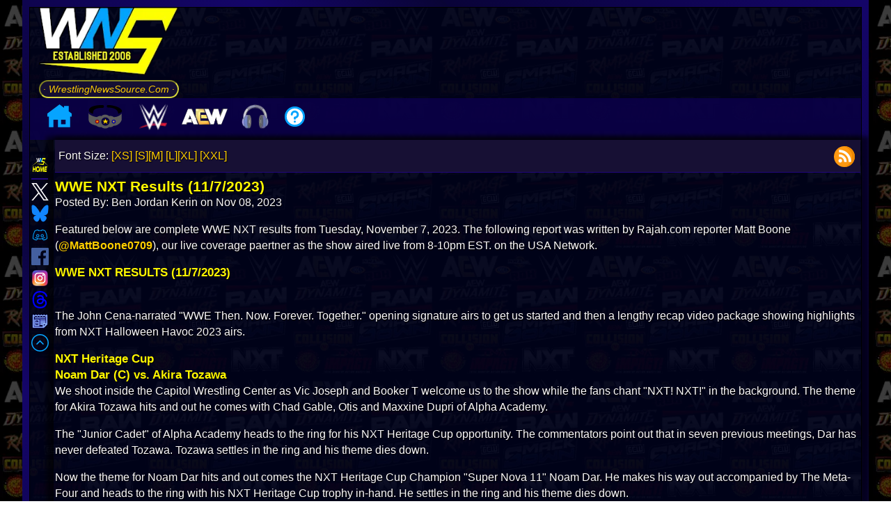

--- FILE ---
content_type: text/html; charset=UTF-8
request_url: https://www.wrestlingnewssource.com/news/84809/WWE-NXT-Results-1172023/
body_size: 24566
content:
<!DOCTYPE html>
<html lang="en"> 
<head prefix="og: http://ogp.me/ns# fb: http://ogp.me/ns/fb# article: http://ogp.me/ns/article#">

<title>WWE NXT Results (11/7/2023)  Wrestling News - WWE News, AEW News, WWE Results, Spoilers, Royal Rumble 2026 Results - WrestlingNewsSource.Com</title>
<meta http-equiv="Content-Type" content="text/html; charset=utf-8" />
<meta http-equiv="X-UA-Compatible" content="IE=edge" />
<meta name="verify-v1" content="AxB8FomyeYJjqA8urcTVub//EIF6RanS//cwQ5Zqq88=" />
<meta name="google-translate-customization" content="3844a1375146a912-6af49a8cc0493557-ge67a8d07ecdf636d-1b" />
<link rel="alternate" type="application/rss+xml"  href="https://cdn.wrestlingnewssource.com/feeds/feed_news.xml" title="WNS News Feed">
<meta name="avgthreatlabs-verification" content="cd090bb2d6a613acf7cbb575cfdacf87b1f72a76" />
<link rel="shortcut icon" href="/favicon.ico" type="image/x-icon">
<link rel="icon" href="/favicon.ico" type="image/x-icon">
<link rel="canonical" href="https://www.wrestlingnewssource.com/news/84809/WWE-NXT-Results-1172023/" />
<!-- <meta name="viewport" content="width=device-width, initial-scale=1.0, minimum-scale=1.0, user-scalable=0"> -->
<!-- <meta name="viewport" content="width=device-width, initial-scale=1.0"> -->
<!-- <meta name="viewport" content="width=device-width, initial-scale=1, maximum-scale=1"> --> 
<meta name="viewport" content="width=device-width, initial-scale=1, maximum-scale=2, viewport-fit=cover, user-scalable=no" >
<meta name="apple-mobile-web-app-title" content="WNS Mobile">
<meta name="apple-mobile-web-app-capable" content="yes">
<meta name="mobile-web-app-capable" content="yes">
<meta name="apple-mobile-web-app-status-bar-style" content="black">
<link rel="apple-touch-icon" sizes="72x72" href="/apple-icon-76x76.png">
<link rel="apple-touch-icon" sizes="114x114" href="/apple-icon-114x114.png"> 
<link rel="apple-touch-icon" href="/apple-icon-57x57.png">
<meta name="HandheldFriendly" content="true">
<meta name="theme-color" content="#00031D">
<link rel="manifest" href="/manifest.json">
<!-- START SYSTEM --><!-- STOP SYSTEM -->
<meta name="description" content="Latest wrestling news, rumors, spoilers, and results from WWE Raw, SmackDown, NXT, AEW Dynamite, Royal Rumble, WrestleMania, TNA Wrestling, ROH, NJPW and more! ."/>
<meta name="keywords" content="wrestling, wrestling news, wwe, royal rumble, wrestlemania, wwe news, aew, aew news, wwe raw, wwe smackdown, wwe nxt, aew dynmite, aew collision, wwe results, aew results, wwe spoilers, aew spoilers, tna, tna wrestling, ring of honor, njpw news, the rock, cm punk, roman reigns, triple h, vince mcmahon, mjf, undertaker, john cena, charlotte flair, becky lynch, brock lesnar, wwe 2k24, wwe network, summerslam, wwe on Netflix" />

<!-- Facebook OG -->
<meta property="og:title" content="WWE NXT Results (11/7/2023)" />
<meta property="og:description" content="Featured below are complete WWE NXT results from Tuesday, November 7, 2023. The following report was written by Rajah.com reporter Matt Boon [...]" />
<meta property="og:url" content="https://www.wrestlingnewssource.com/news/84809/WWE-NXT-Results-1172023/" />
<meta property="og:type" content="article" />
<meta property="og:site_name" content="WrestlingNewsSource"/>
<meta property="article:section" content="Wrestling News" />
<meta property="article:publisher" content="https://www.facebook.com/WrestlingNewsSource/" />
<meta property="article:published_time" content="2023-11-08T09:21:17-05:00" />
<meta property="article:modified_time" content="2023-11-08T09:21:26-05:00" />
<meta name="wns:author" content="Ben Jordan Kerin" />

<meta property="og:updated_time" content="2023-11-08T09:21:26-05:00" />
<meta property="og:image" content="https://cdn-cache.wrestlingnewssource.com/u/webp/4a4223e9b5a7c8d4ee574f4a9c61d8f1_679_381.webp" />
<meta property="og:image:width" content="" />
<meta property="og:image:height" content="" />


<meta property="fb:app_id" content="771983167024446" />
<meta property="fb:admins" content="100058680505430" />
<!-- Twitter Card -->
<meta name="twitter:widgets:theme" content="dark">
<meta name="twitter:widgets:csp" content="on">
<meta name="twitter:card" content="summary_large_image">
<meta name="twitter:site" content="@WNSource">
<meta name="twitter:creator" content="@WNSource">
<meta name="twitter:title" content="WWE NXT Results (11/7/2023)">
<meta name="twitter:image" content="https://cdn-cache.wrestlingnewssource.com/u/webp/4a4223e9b5a7c8d4ee574f4a9c61d8f1_679_381.webp">
<meta name="twitter:description" content="Visit @WNSource for all your pro wrestling news needs.">
<meta property="article:tag" content="Wwe" />
							<meta property="article:tag" content="Nxt" />
							<meta property="article:tag" content="Results" />
							


<link rel="preconnect" href="https://static.wrestlingnewssource.com">
<link rel="preconnect" href="https://cdn.wrestlingnewssource.com">
<link rel="dns-prefetch" href="//cdn.wrestlingnewssource.com">
<link rel="dns-prefetch" href="//cdn-cache.wrestlingnewssource.com">
<link rel="dns-prefetch" href="//api.wrestlingnewssource.com">
<link rel="dns-prefetch" href="//static.wrestlingnewssource.com">
<link rel="preload" href="https://static.wrestlingnewssource.com/css/styles4.20260101.min.css" as="style" />
<link rel="stylesheet" href="https://static.wrestlingnewssource.com/css/styles4.20260101.min.css" />

<style> :root { --color-font: #fbf9f9; --color-background: #000; --color-content-background: rgba(0, 3, 29, 0.85); --color-links: #ffce00; --color-links-hover: #ffff1a; --color-boxes: #171034e8; --color-boxes2: #171034; --color-offset-background: #2922434a; --color-boxes-title: #FFF700; --background-image: url(https://cdn.wrestlingnewssource.com/i/wns-logo-2025a.webp); --color-even: #090338; --color-odd: #090435; --color-glow1: #ffff1a; --color-glow2: #ffff33; --border-color: #22077e; --button-color: #16138f; --color-image-border1: #140569; --color-image-border2: #090435; --menu-background: #0b0048e6; --menu-item-hover: #12288f78; --menu-subitem: #150280ed; --menu-font-color: rgb(238, 255, 0); --podcast-color-1: #000000e6; --podcast-color-2: #110737e6; } * { padding: 0; border: 0; margin: 0; box-sizing: border-box; } body { font-family: sans-serif, Verdana; font-size: 100%; line-height: 1.45em; background-attachment: fixed; -webkit-text-size-adjust: 100%; text-rendering: optimizeLegibility; min-height:100vh; color: var(--color-font); background: var(--background-image); background-attachment: fixed; } h1 { font-size: 131%; } h2 { font-size: 115%; } h3 { font-size: 110%; } h4 { font-size: 105%; } h5 { font-size: 102%; } li { list-style-position: inside; } code { padding: 5px; overflow-wrap: break-anywhere; } .wns_wrapper { width: 100%; min-height:100vh; margin-left: auto; margin-right: auto; background:rgba(0, 0, 0, 0.5) } a { color: var(--color-links); text-decoration: none; } a:hover { color: var(--color-links-hover); text-decoration: underline; } img,svg { width: 100%; height: auto; } h1, h2, h3, h4, h5 { color: var(--color-boxes-title); } .ctl > div:empty { display:none; } .ctl > div br { height: 0; } p:empty { height: 0; display:none; border-collapse: collapse; } #resptop { overflow:hidden; } .adsense-wrapper:has(.adsbygoogle[data-ad-status="unfilled"]) { display:none; } .center_item:has(.adsbygoogle[data-ad-status="unfilled"]) { display:none; } button { background: var(--button-color); color:var(--color-font); } .wns_page { border: 10px solid; border-image: repeating-linear-gradient(45deg, #090338, #140569 9%, #090435 13%) 10; width:95%; } #pagewrap { display:flex; flex-direction: column; background-color:var(--color-content-background); background:var(--color-content-background); min-height:99vh; } .logo_bar { display:flex; align-items: center; } .wns_new_title { display: flex; flex-direction: column; white-space: nowrap; font-size: 14px; margin-right: 1em; margin-left: 1em; } .wns_left { grid-area: wns_left; position: static; transform: translateY(0); top: 50%; display: flex; flex-direction: column; align-items: center; z-index: 1; } .wns_left div:first-child { display: flex; flex-direction: column; align-items: center; top:0; } .wns_left img { width: 38px; height: 38px; aspect-ratio: 1 / 1; transition: transform 0.2s ease; cursor: pointer; } .wns_left img:hover { transform: scale(1.1); } .wns_content { grid-area: wns_content; text-shadow: 1px 1px 1px black; box-shadow: -6px 0px 6px 5px #0000008c, 6px 0px 6px 5px #0000008c; padding: 0 0.1em; } .wns_right { grid-area: wns_right; text-align: center; justify-self: center; margin-right: 5px; width: 100%; padding:5px; } .wns_right h1 { text-align: left;margin-top:0.5em; } #wns_desk_space { width: 100%; max-width: 200px; aspect-ratio: 16 / 9; } #event_alert { width: 100%; margin: 0; padding: 5px; } .event_data_block { margin-bottom:0.5em; width: 100%; } .event_data_block .networks { justify-content: center; } #event_invite img { max-width:220px; } .podcast_player a img { max-width: 50px; } .videoWrapper { position: relative; padding-bottom: 56.25%; clear: both; aspect-ratio: 16 / 9; } .videoWrapper iframe, .videoWrapper video { position: absolute; top: 0; left: 0; width: 100%; height: 100%; z-index: 0; } .imageWrapper img { max-width: 100%; width: auto; height: auto; } .wns_grid { display: grid; grid-column-gap: 10px; min-height: 0; grid-template-columns: [full-start] minmax(1em, 50px) [main-start] minmax(0, auto) [main-end] minmax(1em, 200px) [full-end]; grid-template-rows: auto 1fr auto; grid-template-areas: "wns_left wns_content wns_right"; flex:1; } .wnsmt { color: var(--color-boxes-title); } .wns_new_title img:first-child { aspect-ratio: 16 / 9;max-height:120px;max-width:200px; } .styled-link { background: linear-gradient(45deg, var(--color-boxes), var(--color-boxes2)); box-shadow: 0 4px 8px rgba(0, 0, 0, 0.2); } .styled-link:hover { background: linear-gradient(45deg, var(--color-boxes2), var(--color-boxes)); box-shadow: 0 6px 12px rgba(0, 0, 0, 0.3); text-shadow: 0 0 5px var(--color-glow1), 0 0 10px var(--color-glow2); } .wns_newfeatbox_title img:first-child { width:60px; flex:0; } .tabbed-header { display: inline-block; margin-top:1em; border-radius: 25px 25px 0 0; border-bottom: 0px; border-top-width: 3px; border-left-width: 1px; border-right-width: 1px; border-style: solid; border-color: var(--color-boxes); position:relative; z-index:1; padding: 1em; } .tabbed-header::before { background: linear-gradient(180deg, #2a2c5d 10%, #0c0c25, var(--color-boxes) 60%); padding: 1em 2em; border-radius: 25px 25px 0px 0px; content: ""; position: absolute; inset: 0; z-index: -1; opacity: 0.6; pointer-events: none; } .wns_featbox, #wns_featbox, .explore { border-width: 10px; border-style: solid; border-radius: 0 15px 15px 15px; clip-path: margin-box; border-color: var(--border-color); border-image: repeating-linear-gradient(45deg, var(--color-image-border1), var(--color-image-border2) 9%, var(--color-image-border1) 13%) 10; background: linear-gradient( 45deg, rgba(10, 10, 10, 0.6) 0%, var(--color-boxes), var(--color-boxes2) ); } .ctl svg, .ctl img { width:75px; height:75px; } #wns_postimage2, .additional_articles img, .wns_postimage2 { float: right; shape-outside: inset(0); clip-path: inset(0); max-width: 50%; margin: 1rem 0 0.5rem 1rem; border-radius: 8px; aspect-ratio: 16 / 9; } .readmore { border-color: var(--color-boxes-title); background: rgba(0, 0, 0, 0.3); box-shadow: 4px 5px 14px 1px black; } #menu_toggle { display:none; padding:0; border:0; } #mobile_menu a { box-shadow: 4px 5px 14px 1px black; } .tcb { color: var(--color-boxes-title); } .wfb, .wns_feedbox, .wns_commbox { background-color: var(--color-boxes); background: var(--color-boxes); } .sfb:nth-child(even) { background: var(--color-even); } .sfb:nth-child(odd) { background: var(--color-odd); } #middle input[type=text]:focus, textarea:focus, #middle input[type=password]:focus { border-color: var(--border-color); } #middle input[type=text], #middle input[type=password] { border-color: var(--border-color); } .lightning { color: yellow; } /* Actually top menu */ .leftmenu { display: flex; justify-content: flex-start; width: 100%; padding: 0; margin: 0; background-color: var(--menu-background); max-height: 60px; padding-left:1em; } .leftmenu > ul.main-menu { list-style: none; display: flex; align-items: center; margin: 0; padding: 0; column-gap: 1em; } .leftmenu > ul.main-menu > li.menu-item { position: relative; padding: 0 10px; cursor: pointer; white-space: nowrap; z-index: 2; color: var(--menu-font-color); } .leftmenu > ul.main-menu > li.menu-item:hover { background-color: var(--menu-item-hover); } .leftmenu > ul.main-menu > li.menu-item > ul.wns_submenu { display: none; position: absolute; top: 100%; left: 0; margin: 0; padding: 0; list-style: none; min-width: 200px; z-index: 1; margin-top: -5px; background-color: var(--menu-subitem); } .leftmenu > ul.main-menu > li.menu-item:hover > ul.wns_submenu { display: block; } .leftmenu > ul.main-menu > li.menu-item > ul.wns_submenu > li { padding: 10px; white-space: nowrap; } .leftmenu > ul.main-menu > li.menu-item img { width: 30px; height: auto; } .leftmenu > ul.main-menu > li.menu-item > ul.wns_submenu > li a { display: block; text-decoration: none; position: relative; z-index: 1; transition: color 0.3s ease; cursor: pointer; text-align: center; } .leftmenu > ul.main-menu > li.menu-item > ul.wns_submenu > li a::before { content: ""; position: absolute; bottom: -2px; left: 50%; transform: translateX(-50%); width: 0; height: 2px; opacity: 0; transition: all 0.3s ease; } .leftmenu > ul.main-menu > li.menu-item > ul.wns_submenu > li a:hover::before { width: 75%; opacity: 1; background: var(--color-glow1); } .wns_newsblock { display:flex; flex-direction: column; flex: 1 1 calc(50% - 10px); padding:5px; word-break: break-word; border-width: 3px; border-style: solid; background: linear-gradient( 45deg, rgba(10, 10, 10, 0.6) 0%, var(--color-boxes), var(--color-boxes2) ); border: 3px var(--border-color) solid; position: relative; z-index:1; } .wns_newsitem > a:first-child { display: block; text-decoration: none; position: relative; z-index: 1; transition: all 0.3s ease; cursor: pointer; color: var(--color-glow1); font-weight: bold; } .tcb a { transition: text-shadow 0.3s ease; } .wns_newsitem > a:hover, .wns_newsitem > .tcb a:hover { text-shadow: 0 0 5px var(--color-glow1), 0 0 10px var(--color-glow2); } .tcb a:hover { text-decoration: none; } .wns_newsitem > a:first-child::before { content: ""; position: absolute; left: 50%; transform: translateX(-50%); width: 0; height: 2px; opacity: 0; transition: all 0.3s ease-in-out; z-index:0; top:-0.5em; } .wns_newsitem > a:first-child:hover::before { width: 75%; opacity: 1; background: var(--color-glow1); } .wns_newsblock_break:first-child { display:none; } .wns_newsblock_break::before { content: "🗓️"; border-radius: 50%; border: 2px ridge var(--border-color); padding: 8px; background: var(--color-content-background); } .wns_newsblock_break { display: block; width: 100%; border-width: 2px; border-style: ridge; border-color: var(--border-color); background: linear-gradient(88deg, var(--color-boxes2), transparent 75%); padding: 0.5em; border-radius: 25px; box-shadow: 0 2px 6px rgba(0, 0, 0, 0.2); margin-top: 1em; font-size: 1.5em; place-content: center; font-style: italic; font-weight: bold; color: #00cfff; letter-spacing: 1px; text-transform: uppercase; text-decoration: underline double #00cfff; -webkit-text-stroke: 1px #0288d1; text-shadow: 0 0 5px #00cfff, 0 0 10px #3902d1; line-height:1.2em; overflow-y:hidden; transition: transform 1s ease-in, opacity 2s ease-in; opacity: 0; transform: translateY(110%); transition-delay: 300ms, 4ms; } #wrestling_summary { clear:both; } #feature-history, #feature-podcast,#feature-discord { margin:1em 0 1em 0; padding:5px; } .wrestling-fact { padding: 1em; clear:both; } #hottest { color: #d6fc02; border-color: #112beb; background: linear-gradient( 45deg, rgba(5, 2, 59, 0.6) 0%, rgba(38, 38, 128, 0.3189189189189189) 49%, rgba(2, 10, 62, 0.5621621621621622) 100% ); } .message { opacity: 0; } .consolectl { color: #fffb00; position: relative; z-index:1; overflow: hidden; margin: 0 auto; border-color: #7e0707; border-image: repeating-linear-gradient(45deg, #000000, #d70000 15%, #251d1d 13%) 10; border-width: 10px; border-style: solid; background: #080303bd; } .consolectl::before { content: ""; position: absolute; inset: 0; background-image: url('https://cdn.wrestlingnewssource.com/svg/hot.svg'); background-size: 200px 200px; background-attachment: fixed; background-repeat: repeat; transform-origin: center; z-index: -1; opacity: 0.04; pointer-events: none; } #podcast section::before { content: ""; background-repeat: no-repeat; background-size: 100%; background-attachment: fixed; background-position: center center; position:absolute; inset: 0; z-index: -1; opacity: 0.75; mix-blend-mode: darken; pointer-events: none; filter: blur(1px); } #podcast footer img { border-radius: 8px; max-width:50px; height:auto; } .spoilermsg { border-color: red; margin-bottom: 1em; } .spoilermsg span { color: red; } .tagflex { border-color: #090338; } .tagflex h2 { background: #0005ff3d; } #newcomlink { border: 3px var(--color-boxes-title) solid; } .user-message { color: #007bff; } .bot-message { color: #28a745; } #message-input { border: 1px solid var(--border-color); } #send-button { background: var(--button-color); color: var(--color-font); } .wns_xnewsblock { display:flex; flex-direction: column; flex: 1 1 calc(25% - 10px); word-break: break-word; border-width: 3px; border-style: solid; background: linear-gradient(45deg, rgba(10, 10, 10, 0.6) 0%, var(--color-boxes), var(--color-boxes2)); border: 3px var(--border-color) solid; } .podcast_urls { text-align: right;margin:0 5px 5px 0; } .events-container { padding: 0px; border-radius: 8px; display: flex; flex-direction: column; gap: 1em; margin-bottom: 1em; } .event { background: var(--color-boxes); border-radius: 10px; box-shadow: inset 3px 3px 6px rgb(55 59 195 / 43%); padding: 5px; transition: transform 0.2s ease, box-shadow 0.2s ease; display: flex; flex-direction: column; gap: 0; } .event:hover { transform: translateY(-2px); box-shadow: inset -2px -2px 6px rgb(67 69 133 / 43%); } .event h2 { font-size: 16px; color: var(--color-glow1); margin: 0 0 4px; } .event p { margin: 2px 0; font-size: 13px; color: var(--color-font); } .event a { color: var(--color-links); text-decoration: none; } .event a:hover { color: var(--color-links-hover); text-decoration: underline; } .networks { display: flex; flex-wrap: wrap; gap: 6px; margin-top: 6px; align-items: center; justify-content: flex-end; } .networks:empty { display: none; } .network-logo { height: 20px; width: auto; border-radius: 4px; background-color: var(--color-content-background); padding: 2px 4px; box-shadow: 0 0 2px rgba(0, 0, 0, 0.1); object-fit: contain; } .mmodal { display: none; opacity:0; position: fixed; z-index: 8; left: 0; top: 0; width: 100%; height: 100%; overflow: auto; background-color: rgba(0, 0, 0, 0.85); transition: opacity 0.3s ease; backdrop-filter: blur(5px); } .mmodal button { margin: 10px; padding: 10px 20px; font-size: 16px; cursor: pointer; } .mmodal button:disabled { text-decoration: line-through; } /* Modal Content */ .modal-content { background-color :var(--color-boxes); margin: auto; padding: 20px; border: 1px solid var(--border-color); width: 80%; min-width: 310px; max-width: 600px; position: relative; } .modal-content form { display: flex; flex-direction: column; gap: 5px; } .open { display: flex; opacity:1; } /* Close Button */ .close, .close-modal { color: #aaa; position: absolute; right: 20px; top: 10px; font-size: 28px; font-weight: bold; cursor: pointer; } .close:hover, .close:focus, .close-modal:hover, .close-modal:focus { color: yellow; } .center_item { width: 100%; display: inline-block; } .center_item p, .center_item a { text-align: center; } .center_item p { overflow:hidden; align-self: center; } .center_item img { max-width: 100%; height: auto; width: auto; } .pa { margin-top: 1em; margin-bottom: 1em; } #discord-header::after { content: "⚡ LIVE EVENT HAPPENING NOW"; position: relative; z-index:2; } #feed-header::after { content: "⚡ Latest Pro Wrestling News Headlines"; position: relative; z-index:2; } #icymi-header::after { content: "⚡ Your Wrestling News Updates"; position: relative; z-index:2; } .adsense-wrapper { margin: 20px 0; text-align: center; width: 100%; overflow: hidden; } .adsense-wrapper::before { content: "Advertisement"; display: block; font-size: 12px; color: var(--color-font); margin-bottom: 8px; } .consolectl:has(.tcflex) { gap: 10px; } .tcflex { display: flex; padding: 5px; align-items: center; flex-direction: column; justify-content: space-between; flex: 1 1 calc(20% - 10px); border: 1px solid red; border-image: repeating-linear-gradient(65deg, #000000 50%, #8f1212 50%) 10; box-sizing: border-box; border-radius: 25px; border-width: 3px; border-image-repeat: stretch; clip-path: border-box; } .tcflex a:first-child { max-width: unset; } </style>

<link rel="preload" fetchpriority="high" as="image" href="https://cdn-cache.wrestlingnewssource.com/u/webp/4a4223e9b5a7c8d4ee574f4a9c61d8f1_679_381.webp" type="image/webp">  <link rel="preload" as="style" href="https://static.wrestlingnewssource.com/css/comments.20260101.min.css" /> <link rel="stylesheet" href="https://static.wrestlingnewssource.com/css/comments.20260101.min.css" /> <link rel="stylesheet" href="https://static.wrestlingnewssource.com/css/vote.20260101.min.css" media="print" onload="this.media='all'" /> <style> .wns-embed { justify-self: center; max-width:unset!important; width: 100%; aspect-ratio: 16 / 9; text-shadow: none; background-color: rgb(5 1 80 / 62%) !important; color: #fff !important; max-width: unset!important; } .wns-embed a:nth-child(3) { color: var(--color-boxes-title) !important; } .wns-embed a:nth-child(5) { color: rgb(37 99 219) !important; } .wns-embed a img { aspect-ratio: 16 / 9; justify-self: center; min-height:calc(100% - 10px); min-width:calc(100% - 10px); } #wns_article_tools { display: flex; width: 100%; padding: 5px; align-items: center; justify-content: space-between; margin-bottom: 0.5em; background: var(--color-boxes2); border-bottom: 1px var(--border-color) ridge; } #wns_article footer > span:first-child { display: block; } #wns_article blockquote { margin-left: 20px; } .wns_article > span:first-child { margin-bottom: 1em; } .wns_article section { word-break: break-word; padding-top: 1em; } .wns_article section > p { word-break:break-word; margin-bottom: 1em; } .wns_article section div { float: none;clear:both; } .article_wrap { display: block; overflow: hidden; } .article_wrap section p:has(iframe) { position: relative; padding-bottom: 56.25%; height: 0; } .article_wrap section p:has(iframe) iframe { position: absolute; top: 0; left: 0; width: 100%; height: 100%; } .article_wrap section p:has(iframe.wns_feedback_form) iframe.wns_feedback_form { position: static; top: auto; left: auto; width: 100%; height: revert-layer; } .article_wrap section p:has(iframe.wns_feedback_form) { position: static; padding-bottom: 0; height: auto; } .article_wrap section ul li,.article_wrap section ol li { display:flex; margin-bottom:0.5em; } .article_wrap section ol li { display: list-item; list-style-type: decimal; } .article_wrap section ol li p { display: inline-block; } .article_wrap section ol li::before { content: ""; display:inline-block; } #total_comment_count { text-align: right; font-weight: bold; cursor: pointer; flex: 1; place-content: flex-end; color: var(--color-boxes-title); } .tweet-loading { max-width: 100px; height:auto; } .wns_article .ctl > div { border-right-color: var(--border-color); border-right-width: 2px; border-right-style: double; border-bottom-color: var(--border-color); border-bottom-width: 2px; border-bottom-style: solid; box-shadow: inset 2px -3px 7px 2px black; width:fit-content; padding: 5px 10px; display: flex; flex-direction: column; justify-content: space-evenly; align-items: center; flex: 1; max-width: unset; white-space: nowrap; } .wns_article .ctl > div:last-child { border-right-width: 0; } .ctl svg, .ctl img { width:75px; height:75px; } .share-bar { display: flex; justify-content: center; align-items: center; gap: 5px; padding: 10px 5px; background-color: #000; box-shadow: 0 4px 6px rgba(0, 0, 0, 0.1); position: relative; z-index:1; font-family: monospace; font-style: oblique; font-size:200%; color: var(--color-glow1); text-shadow: -3px 1px 8px var(--color-glow2); border-width: 2px; border-style: solid; border-top: 0; border-left: 0; border-right: 0; border-color: var(--border-color); } .share-bar a img { width: 40px; height: 40px; transition: transform 0.2s ease; } .consolectl img { max-width:200px; } #article_source { font-size: 0.95em; margin-top: 1em; padding: 0.5em 1em; display: inline-block; max-width: 100%; overflow-wrap: break-word; position: relative; } .wns_tags { display: flex; flex-wrap: wrap; gap: 0.5rem; padding: 0.75rem 1rem; font-size: 110%; align-items: center; justify-content: center; overflow: hidden; position:relative; z-index:1; margin-right: 5px; } .wns_tags a { display: inline-block; border: 1px; border-style:outset; border-color: var(--button-color); border-radius: 1rem; padding: 0.3rem 0.6rem; transition: all 0.2s ease-in-out; position:relative; z-index:1; } .tabbed-header:has(+ .wns_tags:empty) { display: none; } /* Twitter Rollers */ .tweet-roller { display: flex; align-items: center; gap: 12px; padding: 12px; border: 1px solid var(--border-color); border-radius: 8px; background: var(--color-boxes2); max-width: 100%; margin-bottom: 12px; } .tweet-controls { display: flex; flex-direction: row; align-items: center; gap: 8px; flex-wrap:nowrap; min-width:80px; } .tweet-controls:hover { max-width:160px; } .tweet-controls img { width:75px;height:75px; } .unroll-tweet { display:none; padding: 6px 10px; border: none; border-radius: 5px; color: var(--color-font); cursor: pointer; font-size: 14px; } .unroll-all-tweets { display: block; color:var(--color-font); border-radius: 5px; padding: 6px 10px; font-size: 14px; cursor: pointer; } .tweet-thumbnail { width: 128px; height: 128px; object-fit: contain; cursor: pointer; border-radius: 6px; } .tweet-content blockquote { font-style: italic; color: var(--color-font); max-width: 500px; } .comment p:first-child { word-break: break-all; } .comment p:nth-child(2) { word-break: break-word; } .recent-posts { word-break: break-word; } /* End Twitter Rollers */ #commentsList button { box-shadow: 3px 4px 2px 6px rgb(0 0 0 / 52%); } .vote-button { position: relative; border: none; padding: 0.6em 1.2em 0.6em 2.2em; background: transparent; display: inline-flex; align-items: center; font-weight: bold; cursor: pointer; transition: background 0.3s, color 0.3s; font-size: 14px; } .vote-button::before { content: ""; position: absolute; left: 0.8em; top: 50%; transform: translateY(-50%); width: 24px; height: 24px; background-size: contain; background-repeat: no-repeat; } .vote-button.upvote::before { background-image: url("https://cdn.wrestlingnewssource.com/svg/thumbsup.svg"); } .vote-button.downvote::before { background-image: url("https://cdn.wrestlingnewssource.com/svg/thumbsdown.svg"); } .vote-pill { display: inline-flex; border-radius: 25px; overflow: hidden; background: linear-gradient(90deg, #0e2b00 calc(50% - 2px), #000 4px, #3f0207 calc(50% - 2px)); box-shadow: 3px 4px 2px 6px rgb(0 0 0 / 52%); padding: 5px; margin-bottom: 5px; box-shadow: inset 0 1px 2px rgba(255,255,255,0.1), inset 0 -1px 2px rgba(0,0,0,0.4), 2px 3px 6px rgba(0, 0, 0, 0.5); border: 1px solid rgba(0, 0, 0, 0.6); transition: box-shadow 0.2s ease-in-out; } .vote-pill:active { box-shadow: inset 0 2px 4px rgba(0,0,0,0.6), 1px 2px 3px rgba(0,0,0,0.2); } .vote-pill button { padding-left: 50px; border:0; display:inline-block; background-color: transparent; color: initial; height: auto; box-shadow: none!important; transition: all 0.3s ease-in-out; margin-bottom:0; min-height: unset; margin-right:0; } .vote-pill button:first-child { border-top-left-radius: 25px; border-bottom-left-radius: 25px; } .vote-pill button:last-child { border-top-right-radius: 25px; border-bottom-right-radius: 25px; } .vote-pill button:active { transform: translateY(1px); background-color: rgba(255,255,255,0.12); } .vote-pill button:hover { background: transparent; color:var(--color-glow1); } .vote-button.upvote { color: #28a745; } .vote-button.downvote { color: #dc3545; } .vote-button span { margin-bottom: 0; font-size: 18px; font-weight: bold; } .pacman-loader { top: 0; } </style> <script type="application/ld+json"> { "@context": "http://schema.org", "@type": "NewsArticle", "mainEntityOfPage": { "@type": "WebPage", "@id": "https://www.wrestlingnewssource.com/news/84809/WWE-NXT-Results-1172023/" }, "headline": ""WWE NXT Results (11/7/2023)"", "image": [ "" ], "datePublished": "2023-11-08T09:21:17-05:00", "dateModified": "November 08 2023 09:21:26", "author": { "@type": "Person", "name": "Ben Jordan Kerin" }, "publisher": { "@type": "Organization", "name": "WrestlingNewsSource.Com", "logo": { "@type": "ImageObject", "url": "https://www.wrestlingnewssource.com/android-icon-192x192.png" } }, "description": "Featured below are complete WWE NXT results from Tuesday, November 7, 2023. The following report was written by Rajah.com reporter Matt Boon [...]" } </script>



<style> @media only screen and (min-width:2560px) { body { font-size:135%; } .wns_page { max-width: 2000px!important; } .wns_newsblock { flex: 1 1 calc(25% - 10px)!important; } } @media only screen and (min-width:1440px) and (max-width:2559px) { .wns_newsblock { flex: 1 1 calc(33% - 10px); } .mobile_login { display: none; } .wns_page { max-width: 1800px; } .wns_postimage2, #wns_postimage2 { max-width: 40%; } .gright_sm { display: unset; } .gright { display: none !important; } .leftgone { display: none; } .read_wns > div { flex: 1 1 calc(50% - 10px) !important; } .gright { display: none !important; } .resptop1 { display: block !important; overflow:hidden; } .resptop2 { display: none !important; } .respmid1 { display: block !important; overflow:hidden; } .respmid2 { display: none !important; overflow:hidden; } .wns_instanttrans_title span { font-size: 3em; } } @media only screen and (min-width:1025px) and (max-width:1439px) { .wns_newsblock { flex: 1 1 calc(50% - 10px); } .wns_instanttrans_title span { font-size: 2.1em; } .tcflex { flex: 1 1 calc(33% - 10px); } .tcflex:first-child { flex: 1 1 calc(100% - 10px); } .tcflex:first-child a img { max-width: unset; } } @media only screen and (max-width:1024px) { #middle a { color: var(--color-links); } #middle a:hover { color: var(--color-links-hover); text-shadow: 0 0 5px var(--color-glow1), 0 0 10px var(--color-glow2); } #middle a::before { background: #ffce00; } .leftmenu > ul.main-menu > li.menu-item > ul.wns_submenu > li a { color: #ffce00; } .leftmenu > ul.main-menu > li.menu-item > ul.wns_submenu > li a::before { background: #ffce00; } .leftmenu > ul.main-menu > li.menu-item > ul.wns_submenu > li a:hover { color: #ffff1a; } .ctl > div { max-width: unset; flex: 1 1 calc(50% - 10px); } .wns_article .ctl { gap: 5px; } .wns_article .ctl > div { flex: 1; min-width: unset; } .podcast_image a > img { width:-webkit-fill-available; width:-moz-available; margin-left:5px; } .wns_newfeatbox_title span { font-size: 3em; } .wns_page { width: 100%; } .wns_xnewsblock { flex: 1 1 calc(33% - 10px); } .additional_articles img { float: none; max-width: unset; width: -webkit-fill-available; width: -moz-available; margin:0; } .wns_instanttrans_title span { font-size: 1.4em; } .wns_newsblock { flex: 1 1 calc(50% - 10px)!important; } .tcflex { flex: 1 1 calc(33% - 10px); } .tcflex:first-child { flex: 1 1 calc(100% - 10px); } .tcflex:first-child a img { max-width: unset; } } @media only screen and (max-width:768px) { .leftmenu { display: none; } #mobile_menu_container { display: block; } .wns_title_text { display: block; } .resptop1 { display: block !important; } .resptop2 { display: none !important; } .respmid1 { display: block !important; } .respmid2 { display: none !important; } .leftgone { display: none; } .wns_page { padding: 2px; } .wns_newfeatbox_title span { font-size: 2.5em; } h2 { font-size: 1em; } .wns_xnewsblock { flex: 1 1 calc(50% - 10px); } #menu_toggle { display: inline-block; } .wns_left div:first-child { max-width: 25px; column-gap: 0px; } .wns_left img { width: 25px; height: 25px; aspect-ratio: 1 / 1; transition: transform 0.2s ease; cursor: pointer; } .wns_left div { margin-top: 5em; } .wns_content { margin-top: 1em; } .podcast_urls { text-align: center; } .tweet-controls { flex-direction: column; } .tweet-controls:hover { min-width: 80px; } .image-grid img { max-width: calc(50% - 5px); } .upload-container { flex-direction: column; } .read_wns { flex-direction: unset; } .read_wns > div { padding:0; border-radius:0; } .read_wns img { border-radius:0; } #feed-header::after { content: "⚡ Pro Wrestling News"; } #discord-header::after { content: "⚡ LIVE CHAT NOW!"; } #icymi-header::after { content: "⚡ Your News Updates"; } .wns_instanttrans_title span { font-size: 2em; } .tcflex { flex: 1 1 calc(50% - 10px); } .tcflex:first-child { flex: 1 1 calc(100% - 10px); } .tcflex:nth-child(2) { flex: 1 1 calc(100% - 10px); } .tcflex:first-child a img, .tcflex:nth-child(2) a img { max-width: unset; } } @media only screen and (min-width: 0px) and (max-width:767px) { input, textarea, select { font-size: 16px; } .wns_grid { grid-template-rows: auto auto; grid-template-columns: [full-start] minmax(1em, 25px) minmax(0, auto) [full-end]; grid-template-areas: "wns_left wns_content"; } .wns_right { display: none; } .leftmenu { display: none; } .wns_newsblock { flex-direction:column; flex:unset; } .wns_xnewsblock { flex: 1 1 calc(100% - 10px); } .podcast_image > a { display: initial; } #mobile_menu_container { display: block; } .logo_bar { display: flex; align-items: center; padding: 5px; flex-direction: column; width: calc(100% - 27px); margin-left: auto; } .wns_newfeatbox_title span { font-size: 2.3em; } .wns_right { display: none; } .flexlogo { display: grid; grid-template-columns: 50% 50%; } .wns_content { margin-top: 0; } #wns_postimage2 { display:unset; } .wns_featimage { float: unset; display: block; margin-left: auto; margin-right: auto; width: 100%; } .wns_postimage2, #wns_postimage2 { max-width: unset; } #podblock div { display: block; } #podblock div span:nth-child(3) { justify-self: right; } .smk { display: block; } .podcast_desc { display:none; } .podcast_name { font-size:1.5em; } .podcast_title a { padding:0;font-size:75%; } .podcast_block2 div:first-child { display: flex; } .consolectl img { max-width:unset; } .wns_article .explore .ctl>div img, .wns_article .explore .ctl>div svg { max-width: 55px; max-height: 55px; } .profile-header { flex-direction: column; } .tweet-roller { flex-direction: column; margin: auto 0.5em; } .read_wns { display: block; flex-direction: unset; } .signup-button { right: 0; } .join-message { position:absolute; left: 3px; z-index: 3; will-change: left; } .wns_instanttrans_title span { font-size: 2.3em; } .wns_newsblock { flex: 1 1 calc(100% - 10px)!important; } } @media only screen and (min-width: 550px) and (max-width: 767px) { .tcflex { flex: 1 1 calc(50% - 10px)!important; } } @media only screen and (min-width: 426px) and (max-width: 767px) { .wns_instanttrans_title span { font-size: 1.2em; } .tcflex { flex: 1 1 calc(100% - 10px); } .tcflex a img { max-width: unset; } } @media only screen and (min-width: 0px) and (max-width:425px) { .wns_instanttrans_title { padding: 0.5em; } .wns_instanttrans_title span { text-shadow: none; font-size: 1em; white-space: wrap; } #wnstalk div:first-child { width: 55px; height: 55px; } .wns_instanttrans_title img { width: 32px; height: 32px; } .wns_article .ctl > div { white-space: unset; } .tcflex { flex: 1 1 calc(100% - 10px); } .tcflex a img { max-width: unset; } #commentsList button { margin-right:0; } } @media only screen and (min-width: 0px) and (max-width:390px) { .wns_instanttrans_title img { display: none; } .wns_instanttrans_title div { width: 100%; text-align: center; } .wns_instanttrans_title > div { line-height: 1.2em; } .wns_newfeatbox_title span { font-size: 1.7em; } .vote-pill { width:100%; } } @media only screen and (min-height: 0px) and (max-height:768px) { /* .wns_left { transform: translateY(0); top: unset; }*/ .wns_left img { width: 25px; height: 25px; } #mobile_menu_container { display: block; } #wns_postimage2 { display:unset; } } @media only screen and (min-height: 0px) and (max-height:768px) and (min-width:1440px) { .wns_grid { grid-template-columns: [full-start] minmax(1em, 25px) [main-start] minmax(0, auto) [main-end] minmax(1em, 200px) [full-end]; grid-template-rows: auto 1fr auto; grid-template-areas: "wns_left wns_content wns_right"; } .logo_bar { display: flex; align-items: center; padding: 5px; flex-direction: row; margin-left: auto; } .leftmenu { display:flex; } .wns_left { transform: translateY(0); top: unset; } .wns_right { display:flex; flex-direction: column; } } @media only screen and (min-height: 0px) and (max-height:768px) and (min-width:767px) { .wns_grid { grid-template-rows: auto auto; grid-template-columns: [full-start] minmax(1em, 25px) minmax(0, auto) [full-end]; grid-template-areas: "wns_left wns_content"; } .wns_right { display:none; } } @media only screen and (min-height: 0px) and (max-height:360px) { .hideshort { display: none; } } @media only screen and (min-width: 0px) and (max-width:319px) { .wns_newfeatbox_title span { font-size: 2em; } .wns_newfeatbox_title img { display:none; } } @supports(padding:max(0px)) { body { padding-left: min(0vmin, env(safe-area-inset-left)); padding-right: min(0vmin, env(safe-area-inset-right)); } } </style>

<!-- Global site tag (gtag.js) - Google Analytics -->
<script async src="https://www.googletagmanager.com/gtag/js?id=UA-5874804-2"></script>
<script>
  window.dataLayer = window.dataLayer || [];
  function gtag(){ dataLayer.push(arguments); }
  gtag('js', new Date());

  gtag('config', 'UA-5874804-2');
 const is_mobile = 0;
 const best_cdn = 'cdn';
 const max_article_id = 97153;
 const wns_shortURL = 'https://wrestlr.me/84809/';
 const total_comments = 0;

 <!-- SITE_PROCESSED -->
</script>
</head>
<body>
<div class="wns_wrapper">
	<div class="wns_page" id="pagewrap">
		<!-- WNS HEADER -->
		<div class="wns_top">
			<!-- Mobile Menu Modal Trigger -->
			<div id="mobile_menu_modal" class="mmodal">
				<div class="modal-content">
					<span class="close-modal" id="close_mobile_menu">&times;</span>
					<nav id="mobile_menu">
						<a href="/">Home</a> 
						<a href="/feed/news/">News</a> 
						<a href="/tagged/wwe/">WWE</a> 
						<a href="/tagged/nxt/">NXT</a> 
						<a href="/tagged/aew/">AEW</a>
						<a href="/tagged/tna/">TNA</a> 
						<a href="/show/Wrestling+News+Source+Podcast/">Podcast</a> 
						<a href="/leaderboard/">Rankings</a>
						<a href="https://discord.gg/GTUc4db" style="color:#7289da;">WNS Discord</a> 
						<a class="mm_contact" href="/webpages/591/Contact-Us/">Contact</a>
					</nav>
					<div class="copyright">
						© 2006-2025 wrestlingnewssource.com<br>
						<span>All rights reserved. All other trademarks, logos, video, likeness and copyrights are the property of their respective owners.</span><br />
						<a href="/webpages/589/TOS/">TOS</a> · <a href="/webpages/590/Privacy-Policy/">Privacy Policy</a>
					</div>
				</div>
			</div>

			<div class="logo_bar">
				<div class="wns_new_title">
					<a href="https://www.wrestlingnewssource.com" aria-label="Go to WNS Homepage" title="Go to WNS Homepage"><img src = "https://cdn.wrestlingnewssource.com/site_photos/wns-logo-2025.webp" width="200" height="250" alt="Go to WNS Homepage"  /></a>
					<a class="styled-link" href="https://www.wrestlingnewssource.com">&middot; WrestlingNewsSource.Com &middot;</a>
				</div>
			
			<div class="center_item pa" id="resptop">
			
			</div>
		</div>
		
		</div>
		<!-- END WNS HEADER -->
		<!-- WNS LEFT NAV -->
		<div class="leftmenu">
			<ul class="main-menu">
				<li class="menu-item"><img src="https://cdn.wrestlingnewssource.com/svg/home.svg" width="30" height="30" style="width:35px;" alt="" />
				<ul class="wns_submenu">
				<li><a href="/">WNS Home</a></li>
				
				<li><a href="https://wrestlingnewssource.com/feed/news/">Wrestling News</a></li>
				
				<li><a href="https://discord.gg/GTUc4db">WNS Discord </a></li>
				
				<li><a href="https://cdn.wrestlingnewssource.com/feeds/feed_news.xml">WNS RSS</a></li>
				
				<li><a href="/webpages/591/Contact-Us/">Contact Us</a></li>
				
				<li><a href="/loginpage/">Staff Login</a></li>
				</ul></li>
				<li class="menu-item"><img src="https://cdn.wrestlingnewssource.com/svg/wrestlingnews.svg" width="30" height="30" style="width:57px;" alt="" />
				<ul class="wns_submenu">
				<li><a href="https://wrestlingnewssource.com/feed/news/">All Wrestling News</a></li>
				
				<li><a href="https://www.wrestlingnewssource.com/tagged/tna/">TNA Wrestling</a></li>
				
				<li><a href="https://www.wrestlingnewssource.com/tagged/impact/">TNA iMPACT!</a></li>
				
				<li><a href="https://www.wrestlingnewssource.com/tagged/aaa/">Lucha Libre AAA</a></li>
				
				<li><a href="/tagged/roh/">ROH News</a></li>
				
				<li><a href="/tagged/NJPW/">NJPW News</a></li>
				
				<li><a href="https://www.wrestlingnewssource.com/tagged/gcw/">GCW News</a></li>
				
				<li><a href="https://www.wrestlingnewssource.com/tagged/mlw/">MLW News</a></li>
				
				<li><a href="https://wrestlingnewssource.com/tagged/nwa/">NWA News</a></li>
				</ul></li>
				<li class="menu-item"><img src="https://cdn.wrestlingnewssource.com/svg/wwe.webp" width="30" height="30"  style="width:41px" alt="" />
				<ul class="wns_submenu">
				<li><a href="https://www.wrestlingnewssource.com/tagged/wwe/">WWE News</a></li>
				
				<li><a href="https://www.wrestlingnewssource.com/tagged/raw/">WWE Raw</a></li>
				
				<li><a href="https://www.wrestlingnewssource.com/tagged/smackdown/">WWE SmackDown</a></li>
				
				<li><a href="/tagged/nxt/">WWE NXT</a></li>
				
				<li><a href="https://www.wrestlingnewssource.com/tagged/aaa/">Lucha Libre AAA</a></li>
				
				<li><a href="https://www.wrestlingnewssource.com/tagged/wwe+2k26/">WWE 2K26</a></li>
				
				<li><a href="https://discord.gg/GTUc4db">WWE Chatroom</a></li>
				
				<li><a href="https://wrestlingnewssource.com/feed/news/">All Wrestling News</a></li>
				</ul></li>
				<li class="menu-item"><img src="https://cdn.wrestlingnewssource.com/svg/aew.webp" width="66" height="31"  style="width:66px;" alt="" />
				<ul class="wns_submenu">
				<li><a href="https://wrestlingnewssource.com/tagged/aew/">AEW News</a></li>
				
				<li><a href="/tagged/dynamite/">AEW Dynamite</a></li>
				
				<li><a href="https://www.wrestlingnewssource.com/tagged/collision/">AEW Collision</a></li>
				
				<li><a href="https://discord.gg/GTUc4db">AEW Chatroom</a></li>
				
				<li><a href="https://wrestlingnewssource.com/feed/news/">All Wrestling News</a></li>
				</ul></li>
				<li class="menu-item"><img src="https://cdn.wrestlingnewssource.com/svg/podcast-headphones.webp" width="30" height="30"  style="width:39px" alt="" />
				<ul class="wns_submenu">
				<li><a href="https://wrestlingnewssource.com/show/Wrestling+News+Source+Podcast/">WNS Podcast</a></li>
				
				<li><a href="https://www.wrestlingnewssource.com/show/The+Irish+Whip/">The Irish Whip ☘️</a></li>
				
				<li><a href="/show/HUGEPOP/">HUGE POP!</a></li>
				</ul></li>
				<li class="menu-item"><img src="https://cdn.wrestlingnewssource.com/svg/support.svg" width="30" height="30" style="width:35px" alt="" />
				<ul class="wns_submenu">
				<li><a href="https://www.wrestlingnewssource.com/webpages/596/Rules-and-Guidelines/">Website Rules</a></li>
				
				<li><a href="https://wrestlingnewssource.com/webpages/606/WNS-Positions/">Join Our Team</a></li>
				
				<li><a href="https://www.wrestlingnewssource.com/webpages/636/Our-Sources/">Our Sources</a></li>
				
				<li><a href="/webpages/592/WNS-Advertising-Opportunities/">Advertise</a></li>
				
				<li><a href="https://wrestlingnewssource.com/webpages/591/Contact-Us/">Contact Us</a></li>
				</ul></li></ul>
			
		</div>
		<!-- END WNS LEFT NAV -->
	<div class="wns_grid">
		<div class="wns_left">
			<div>
				<a href = "https://www.wrestlingnewssource.com"><img src ="https://cdn.wrestlingnewssource.com/svg/testbutton4.png" width="50" height="50" title="Go to WNS Home" alt="WNS Home" /></a>
				<a href="#" id="menu_toggle"><img src = "https://cdn.wrestlingnewssource.com/svg/mobile-menu.svg" width="50" height="50" title="Mobile Menu" /></a>
				<hr class="mobile-menu-line" />
				<a href = "https://www.twitter.com/WNSource"><img src ="https://cdn.wrestlingnewssource.com/svg/x.svg" width="50" height="50" alt="WNS on X" title="WNS on X" /></a>
				<a href = "https://bsky.app/profile/wrestlingnewssource.com"><img src ="https://cdn.wrestlingnewssource.com/svg/bluesky.svg" width="50" height="50" alt="WNS on BlueSky" title="WNS on BlueSky" /></a>
				<a href = "https://discord.gg/GTUc4db"><img src ="https://cdn.wrestlingnewssource.com/svg/discord.svg" width="50" height="50" alt="WNS on Discord" title="WNS on Discord" /></a>
				<a href = "https://www.facebook.com/WrestlingNewsSource"><img src ="https://cdn.wrestlingnewssource.com/svg/facebook.svg" width="50" height="50" alt="WNS on Facecbook" title="WNS on Facebook" /></a>
				<a href = "https://www.instagram.com/WrestlingNewsSource"><img src ="https://cdn.wrestlingnewssource.com/svg/instagram.svg" width="50" height="50" alt="WNS on Instagram" title="WNS on Instagram" /></a>
				<a href = "https://www.threads.net/@wrestlingnewssource" class="hideshort"><img src ="https://cdn.wrestlingnewssource.com/svg/threads.svg" width="50" height="50" alt="WNS on Threads" title="WNS on Threads" /></a>
				<a href = "https://news.google.com/publications/CAAqNQgKIi9DQklTSFFnTWFoa0tGM2R5WlhOMGJHbHVaMjVsZDNOemIzVnlZMlV1WTI5dEtBQVAB?ceid=IN:en&oc=3&hl=en-IN&gl=IN" class="hideshort"><img src ="https://cdn.wrestlingnewssource.com/svg/google-news.svg" width="50" height="50" alt="WNS on Google News" title="WNS on Google News" /></a>
				<a href = "#" class="goup"><img src ="https://cdn.wrestlingnewssource.com/svg/goup.svg" width="50" height="50" alt="Navigate up" title="Navigate Up" /></a>
			</div>
		</div>
		<!-- WNS CONTENT -->
		<div class="wns_content" id="middle">			
		
			
            
			
			
			
			
			
			
			
			
			
			
            		
             
		
			
				<div id="wns_article_tools">
					<div>Font Size: <a onclick="fontSize2('xs')">[XS]</a> <a onclick="fontSize2('s')">[S]</a><a onclick="fontSize2('m')">[M]</a> <a onclick="fontSize2('l')">[L]</a><a onclick="fontSize2('xl')">[XL]</a> <a onclick="fontSize2('xxl')">[XXL]</a></div>
                    <div>
                        <a href = "https://cdn.wrestlingnewssource.com/feeds/feed_news.xml"><img src = "https://cdn.wrestlingnewssource.com/svg/rss.svg" title="Keep up with the RSS feed!" alt="RSS Feed" style="height:30px;width:30px;position: relative;top:4px;right:3px;" /></a>
                    </div>
				</div>
				<div class="wns_article" id="wns_article">
					
					
						<header>
							<h1>WWE NXT Results (11/7/2023)</h1>
							<span>Posted By: Ben Jordan Kerin on Nov 08, 2023</span>
							<!-- <div id="total_comment_count"></div> -->
						</header>
						<div class="article_wrap">
							<!-- FBImageStart -->
							 
							 <!-- FBImageStop -->
							<hr class="mobile_line">
							<section><p>Featured below are complete WWE NXT results from Tuesday, November 7, 2023. The following report was written by Rajah.com reporter Matt Boone (<a href="https://twitter.com/MattBoone0709"><strong>@MattBoone0709</strong></a>), our live coverage paertner as the show aired live from 8-10pm EST. on the USA Network.</p>
<h4><strong>WWE NXT RESULTS (11/7/2023)</strong></h4>
<p> </p>
<p>The John Cena-narrated "WWE Then. Now. Forever. Together." opening signature airs to get us started and then a lengthy recap video package showing highlights from NXT Halloween Havoc 2023 airs.</p>
<h4><strong>NXT Heritage Cup</strong><br><strong>Noam Dar (C) vs. Akira Tozawa</strong></h4>
<p>We shoot inside the Capitol Wrestling Center as Vic Joseph and Booker T welcome us to the show while the fans chant "NXT! NXT!" in the background. The theme for Akira Tozawa hits and out he comes with Chad Gable, Otis and Maxxine Dupri of Alpha Academy.</p>
<p>The "Junior Cadet" of Alpha Academy heads to the ring for his NXT Heritage Cup opportunity. The commentators point out that in seven previous meetings, Dar has never defeated Tozawa. Tozawa settles in the ring and his theme dies down.</p>
<p>Now the theme for Noam Dar hits and out comes the NXT Heritage Cup Champion "Super Nova 11" Noam Dar. He makes his way out accompanied by The Meta-Four and heads to the ring with his NXT Heritage Cup trophy in-hand. He settles in the ring and his theme dies down.</p>
<p>Vic and Booker run down the rules for a Heritage Cup bout and then the bell sounds to get our opening contest officially off-and-running here on the post-Halloween Havoc edition of NXT on USA. Tozawa takes Dar down to start off the first round. He works him over on the ground but Dar gets back up.</p>
<p>In the corner, we see Tozawa unload on Dar with a flurry of strikes. Dar catches Tozawa coming off the ropes with a big knee to the grill. The fans chant "You still suck!" as we reach the final one minute of the opening frame. Tozawa fights back and does a little hip-dance that pops the crowd and the commentators.</p>
<p>Tozawa heads to the top but gets distracted by The Meta-Four at ringside. He heads down to the floor to deal with them but is attacked from Dar behind. In the ring, they rush to the top-rope and we see a big super-plex right at the bell to end round one.</p>
<p>Alpha Academy and The Meta-Four rush to the ring to get their guys in the corners and revive them. As soon as the second round begins we see Dar jump into the lead and quickly score a pin fall to go up 1-0 in this one. He hits a cheap shot just as we head into a mid-match commercial break.</p>
<p>When we return, we see Tozawa pull off a submission to tie things up 1 to 1. In the final round, however, The Meta-Four sneaks in and pulls Dar out of the way as Tozawa comes off the top for a senton. This allows Dar to pick up the pin fall and win 2-1 to retain his Heritage Cup Championship. After the match, Alpha Academy saves Tozawa from a Meta-Four attack.</p>
<p><strong>Winner and STILL NXT Heritage Cup Champion: Noam Dar</strong></p>
<h4><strong>Xia Li Confronts Lyra Valkyria</strong></h4>
<p>Now we head over to the commentary desk, where Vic Joseph and Booker T talk about the Iron Survivor Challenge. We then see the social media video of Mick Foley announcing the first two qualifying matches for tonight, which has Tiffany Stratton vs. Fallon Henley and Dijak vs. Tyler Bate.</p>
<p>We see Lyra Valkyria walking backstage as she is getting ready to go to the ring. On that note, we head into another quick commercial break.</p>
<p>When we return, we see Lola Vice boasting about winning the NXT Women's Breakout Tournament. Kelani Jordan says she wouldn't have won if it weren't for Elektra Lopez. In comes Roxanne Perez who warns Lola not to get too cocky. They exchange words and Lola walks off.</p>
<p>Back inside the CWC, the theme hits for Lyra Valkyria and out she comes for the first time since capturing the NXT Women's Championship from Becky Lynch at NXT Halloween Havoc: Night 1. She settles in the ring and fans greet her with a "You deserve it!" chant.</p>
<p>Valkyria says those who say you should never meet their heroes never met Becky Lynch. She calls Lynch a class act and talks about not only meeting but beating her hero to gain the finest prize in NXT. As she talks about the many contenders in NXT that want a shot at what she's got, we see Xia Li being stopped by security as she comes through the crowd.</p>
<p>Lyra tells security to let her though. They do, but remain on the apron. Valkyria asks if she can help her. Xia asks if she saw what she did to her hero Becky Lynch last night on Monday Night Raw. Xia tells Valkyria she plans to take her title. Security tries to get in between them but Xia roundhouse kicks him and knocks him out. Valkyria holds the title high and tells Xia to come and get it.</p>
<h4><strong>Iron Survivor Challenge Qualifying Match</strong><br><strong>Tiffany Stratton vs. Fallon Henley</strong></h4>
<p>We see Tiffany Stratton make her way to the ring for our first of two Iron Survivor Challenge Qualifying matches tonight after a video package featuring Tyler Bate talking about his qualifier later tonight against Dijak. We then head to a pre-match commercial break.</p>
<p>As we settle back in from the break, we see Alpha Academy backstage when they reveal they will be returning next week to appear on Super Nova Sessions. They are approached by Drew Gulak, Charlie Dempsey, Myles Bourne and Damon Kemp and a match is made for later between Otis and Gulak.</p>
<p>Now we shoot to another area backstage and we see a referee coming out of Shawn Michaels' locker room. He says HBK asked him to use his best judgement during the Bron Breakker and Von Wagner match. We also see someone walking into HBK's office in the background.</p>
<p>Back in the arena, Fallon Henley's theme hits and she makes her way out to the ring. She settles inside the squared circle and her entrance tune dies down. The bell sounds and we're officially off-and-running with our first Iron Survivor Challenge qualifying match of the evening. After some back-and-forth action early on, we head to a mid-match commercial break.</p>
<p>When we return from the break, we see Stratton hit an insane fall-away slam over the top-rope, with Henley crashing and burning hard on the floor at ringside. It seems to hurt her knee so Stratton begins focusing her attack on the weakened limb of Henley when the action resumes in the ring. Soon after, Stratton pulls off the win.</p>
<p><strong>Winner and qualifying for Iron Survivor Challenge: Tiffany Stratton</strong></p>
<h4><strong>Baron Corbin Interrupts Wes Lee's Backstage Interview</strong></h4>
<p>Backstage, McKenzie Mitchell is standing by with Wes Lee. The two dance together and then Lee talks about his hiatus and how he's back and has his sights set on Dominik Mysterio and recapturing his NXT North American Championship.</p>
<p>In comes Baron Corbin to talk trash to Lee. Lee tells Corbin that Ilja Dragunov is gonna beat the breaks off of him. He says the only thing that would be better is doing it himself. Corbin tells him they would both fail.</p>
<h4><strong>Bron Breakker vs. Von Wagner</strong></h4>
<p>We see Bron Breakker walking backstage and he is approached and asked about his match with Von Wagner, which is next. Breakker brings up HBK telling the ref to use his best judgment tonight. He says he's gonna decimate whatever is left of Wagner tonight.</p>
<p>Back inside the CWC, the dogs begin barking and then Bron Breakker's theme hits. Out comes the former NXT World Champion to a ton of boos for our next match of the evening. He barks and heads to the ring as we head into a quick pre-match commercial break.</p>
<p>When we return from the break, Von Wagner's theme hits and out he comes with Robert Stone as the crowd goes pretty wild. He settles in the ring and the fight is immediately on between he and Wagner. The commentators remind us about HBK telling the ref to use his best judgement for this one.</p>
<p>The brawl quickly spills out to the floor where Wagner begins to manhandle Breakker after flattening him with a big boot. Back in the ring, Wagner continues to work over Breakker in the corner. We see Breakker take over, but not for long as Wagner beats him down and begins clearing off the commentary table.</p>
<p>In the ring, however, Breakker takes back over and hits a big Spear to score the pin fall victory. After the match, Robert Stone hits Breakker from behind with a weapon. It hurts him but only angers him more than anything. He goes to manhandle Stone, but Wagner recovers and beats him down and puts him through the commentary table at ringside. Wagner and Stone hug for a big pop.</p>
<p><strong>Winner: Bron Breakker</strong></p>
<h4><strong>McKenzie Mitchell Asks Carmelo Hayes About Interaction With Trick Williams</strong></h4>
<p>We go backstage to McKenzie Mitchell who is standing by with Carmelo Hayes. She asks him about Trick Williams' return last week. She shows video of Hayes' reaction to Trick coming to the ring and picking him up with authority.</p>
<p>Hayes says his reaction was because his friend was back so soon after such a vicious attack. She asks how he knew it was such a vicious attack. He says because he saw him get loaded into an ambulance right after it happened. He gets offended and ends up walking off.</p>
<h4><strong>Roxanne Perez & Kelani Jordan vs. Lola Vice & Elektra Lopez</strong></h4>
<p>Back inside the CWC, the theme for Lola Vice hits and out comes the 2023 NXT Women's Breakout Tournament winner accompanied by her friend Elektra Lopez. The two head to the ring for women's tag-team action in our next match of the evening, as we head into a pre-match commercial break.</p>
<p>When we return from the break, we see a lengthy vignette from The Brawling Brutes duo of Ridge Holland and Butch, who vow to knock O.T.M.'s teeth down their throat next week. We return in the arena and out comes Roxanne Perez and Kelani Jordan. Before the match starts, Arianna Grace comes out doing her beauty paegant routine.</p>
<p>She sits at the top of the stage and watches as the bell sounds, with a mic in-hand. Perez and Lopez kick things off for their respective teams. Lopez starts off strong and Vice sneaks in a cheap shot to help add to their early offensive momentum. This one doesn't last much longer, as Perez and Jordan take over. Roxanne hits Pop-Rox and Jordan finishes them off for the pin.</p>
<p>After the match, we see Arianna Grace stand up and announce Perez and Jordan as the winners, but says all of you are the real winners. Eventually Karmen Petrovic comes out and attacks her from behind and yells at her to shut up. After this, we see another Joe Gacy vignette.</p>
<p><strong>Winners: Roxanne Perez & Kelani Jordan</strong></p>
<h4><strong>Otis vs. Drew Gulak</strong></h4>
<p>We return inside the CWC where we hear the familiar sounds of the Alpha Academy theme music. Out comes Otis for our next match of the evening. As he settles inside the squared circle, we shift gears and head into a quick pre-match commercial break.</p>
<p>When we return, we see a video package with Ilja Dragunov responding to the attack from Baron Corbin last week. He vows to tear him apart. We shoot backstage and we see Baron Corbin watching this and dealing with remarks from others before walking off.</p>
<p>Back inside the arena, we see Drew Gulak in the ring with Charlie Dempsey, Myles Bourne and Damon Kemp. The bell sounds and we're officially off-and-running with this one, which doesn't last long.</p>
<p>Otis turns Gulak inside-out with a huge clothesline, hits his catapillar and finishes him off for the easy win. After the match, we see Otis and the rest of Alpha Academy dancing around in the ring to a big pop.</p>
<p><strong>Winner: Otis</strong></p>
<h4><strong>Iron Survivor Challenge Qualifying Match</strong><br><strong>Dijak vs. Tyler Bate</strong></h4>
<p>Backstage, we see Tiffany Stratton and Kiana James both talking like stuck-up chicks and then they agree that it will come down to them two in the Iron Survivor Challenge. They each claim to know who is gonna win. James walks off. Stratton says she likes her.</p>
<p>We head to another commercial break after this, with Vic Joseph and Booker T hyping the second Iron Survivor Challenge qualifying match tonight pitting Dijak one-on-one against Tyler Bate. That is coming up next.</p>
<p>When we return, we see Jacy Jane waiting on Andre Chase and the rest of Chase U by herself when up comes some representatives of The Family, who hand her some papers for Andre Chase. Chase walks up just as she was about to open it. He tells her that's illegal.</p>
<p>Thea Hail and Duke Hudson also show up and Jane denies what she really was talking about and then brings up Chase and Hudson's title shot. Chase dismisses the rest of Chase U and Hudson says that's a good idea and they can now strategize for next week.</p>
<p>Hudson and Hail walk off. Jane walks off after making a face at Chase. Chase opens up his papers and looks freaked out as he sees them. A rematch for the tag titles seems set for next week. Back in the arena, Dijak's theme hits and out he comes for the Iron Survivor Challenge qualifier.</p>
<p>He settles in the ring and his entrance tune dies down. Tyler Bate's theme hits and out comes "The Big Strong Boi" for this Iron Survivor Challenge qualifying match. The bell sounds and we're officially off-and-running with this one.</p>
<p>We see some back-and-forth action and then Dijak jumps into the offensive lead as we head into a mid-match commercial break. When we return, we see Bate hitting an avalanche fisherman's suplex off the top-rope for an enormous pop to shift the offensive momentum in his favor.</p>
<p>Dijak takes back control of the offense and heads to the top-rope. He comes off and connects with a huge high spot and lands on his feet. He lets out a war scream and the two begin duking it out again as fans chant "This is Awesome!" Bate starts to take over again. He looks for Tyler Driver '97 but Dijak avoids it.</p>
<p>Now we see Dijak hoist Bate up and launch him in the air. On the way down he catches him with a big stiff knee. He immediately goes for the cover and gets the three-count. With the win, Dijak qualifies for the 2023 Iron Survivor Challenge at NXT Deadline 2023.</p>
<p><strong>Winner and QUALIFYING for Iron Survivor Challenge: Dijak</strong></p>
<h4><strong>Trick Williams, Carmelo Hayes Go Face-To-Face</strong></h4>
<p>In the parking lot, we see Trick Williams pull up in a car and pop-out. He begins walking towards the CWC as Vic Joseph say he and Carmelo Hayes go face-to-face in the ring -- next. On that note, we head to another commercial break.</p>
<p>When we return, it is announced that Lita will pick the Iron Survivor Challenge qualifying matches for next week's NXT. Chase U vs. The Family for the tag titles is also confirmed for next week's show. We then shoot back inside the CWC and we see Carmelo Hayes is already standing in the ring.</p>
<p>He wastes no time in calling out Trick Williams to sort things out. He says this is bigger than the NXT World Championship. The theme for Trick hits and out he comes to chants from the crowd of "Whoop that Trick!" as Booker T does the hip-hop ad-libs. Best entrance in the game, by far.</p>
<p>The two immediately get into things. 'Melo says he can tell Trick has a lot to be upset about after being blindsided. They talk about their history and Trick then asks why can't Carmelo be there for him the way he was for him when it was his time. He says it's his time now and 'Melo ain't there for him the same way now.</p>
<p>Trick says he has to ask. Hayes says ask him what. He talks about how he knew Trick was destined for greatness from the beginning. When the NFL didn't work out, he knew Trick was still destined for greatness. Hayes asks if that answers his question. Trick says he wants to have his moment and have his main events.</p>
<p>Williams says whenever Hayes needed him, he had his back. He asks where Hayes is when he needs him. He says he didn't even see what happened, but all he knows is he wasn't there for him. Hayes says so you didn't see who did it?</p>
<p>Trick says he got hit in the side of the head and the next thing he knew he was waking up with refs over him and the only voice he heard was Hayes'. Hayes asks again if he didn't see who did it. Trick asks why is that all he's focusing on. Trick asks him outright if he did it. Hayes asks if he wants the truth.</p>
<p>Before anything else can happen, the theme for Lexis King hits and out comes the former Brian Pillman Jr. He says we have quite the paradox here. He says we've got the friend who was brutally assaulted and the first man at the scene of the crime was his best friend.</p>
<p>Hayes says he knows he's new here and tells him to mind his business. Trick tells him the same. King says it seems to him like everyone already knows who did it. He says it also could've been someone new trying to make an impact. Someone who's dark and twisted. He asks Trick if he's sure it was 'Melo who assaulted him. Trick warns him again to leave.</p>
<p>Lexis King says he wants to say what everyone else in this business is thinking. He says he's been sucking his thumb for weeks. He goes to attack Lexis but Lexis moves and Trick ends up taking out Hayes instead. Trick looks shocked that he did that. He looks down at Hayes and offers his hand to pick him up. Hayes takes it and stands up.</p>
<p>The two hug but Hayes has a mean look on his face, gritting his teeth. Trick's theme hits and the show goes off the air on that note. Thanks for joining us!</p></section>
						</div>
						<span id="reload_id"></span>
						<footer>
							<span>
								<span id="article_source"></span><br />
								<h2 class="tabbed-header tags-header">⚡ Related Article Tags</h2>
								<span class="wns_tags"><a href="/tagged/wwe/">#wwe</a> <a href="/tagged/nxt/">#nxt</a> <a href="/tagged/results/">#results</a> </span>
							</span>
						</footer>
						
						<div id="vote-wrapper">
						<div class="tabbed-header tags-header"><h2>⚡ Have Your Say...</h2></div>
						<div id="rating-wrapper">
							<div id="your_vote"></div>
							<div id="rating-widget" class="rating-rail">
								<div id="vote-question"></div>
								<div class="rating-rail-inner">
									<div class="rating-bg"></div>
									<button id="rating-1" class="rating-pill"><span class="value">1</span></button>
									<button id="rating-2" class="rating-pill"><span class="value">2</span></button>
									<button id="rating-3" class="rating-pill"><span class="value">3</span></button>
									<button id="rating-4" class="rating-pill"><span class="value">4</span></button>
									<button id="rating-5" class="rating-pill"><span class="value">5</span></button>
									<button id="rating-6" class="rating-pill"><span class="value">6</span></button>
									<button id="rating-7" class="rating-pill"><span class="value">7</span></button>
									<button id="rating-8" class="rating-pill"><span class="value">8</span></button>
									<button id="rating-9" class="rating-pill"><span class="value">9</span></button>
									<button id="rating-10" class="rating-pill"><span class="value">10</span></button>
								</div>
								<div class="rating-label">
									<span class="rating-label-text">Your Rating</span>
									<span class="rating-value-display">–/10</span>
								</div>
								<div class="rating-stats">
									<div class="rating-stats-line">
										<strong>Average:</strong>
										<span class="rating-average">0.0</span> / 10
									</div>
									<div class="rating-stats-line">
										<strong>Total votes:</strong>
										<span class="rating-total">0</span>
									</div>
								</div>
							</div>
							<div id="community_vote"></div>
						</div>
						<div id="vote-footer">Voting is for entertainment purposes only. Q&A is generated by the P.I. based on the article content.</div>
						</div>
						
						
						<h2 class="tabbed-header">⚡ Explore WNS</h2>  
						<div class="explore">
							<div class="share-bar">
								<div id="share-div">Share Article</div>
								<!-- Copy -->
								<a href="#" id="copyButton" title="Copy to clipboard">
									<img src="https://cdn.wrestlingnewssource.com/svg/copy.svg" alt="Copy to clipboard">
								</a>
								<!-- Bluesky -->
								<a href="https://bsky.app/intent/compose?text=WWE NXT Results (11/7/2023)%21%20https://wrestlr.me/84809/" target="_blank" title="Share on Bluesky">
									<img src="https://cdn.wrestlingnewssource.com/svg/bluesky.svg" alt="Bluesky">
								</a>
								<!-- Facebook -->
								<a href="https://www.facebook.com/sharer/sharer.php?u=https://wrestlr.me/84809/" target="_blank" title="Share on Facebook">
									<img src="https://cdn.wrestlingnewssource.com/svg/facebook.svg" alt="Facebook">
								</a>
								<!-- Messenger-->
								<a id="fb-messenger" href="fb-messenger://share?app_id=1298908421451557&link=https://www.wrestlingnewssource.com/news/84809/WWE-NXT-Results-1172023/&redirect_uri=https://www.wrestlingnewssource.com/news/84809/WWE-NXT-Results-1172023/" target="_blank" title="Share on Messenger">
									<img src="https://cdn.wrestlingnewssource.com/svg/messenger.svg" alt="Facebook Messenger">
								</a>
								<!-- Reddit -->
								<a href="https://www.reddit.com/submit?url=https://wrestlr.me/84809/&title=WWE NXT Results (11/7/2023)" target="_blank" title="Share on Reddit">
									<img src="https://cdn.wrestlingnewssource.com/svg/reddit.svg" alt="Reddit">
								</a>
								<!-- WhatsApp -->
								<a href="https://api.whatsapp.com/send?text=https://wrestlr.me/84809/" target="_blank" title="Share on WhatsApp">
									<img src="https://cdn.wrestlingnewssource.com/svg/whatsapp.svg" alt="WhatsApp">
								</a>
								<!-- X (formerly Twitter) -->
								<a href="https://twitter.com/intent/tweet?url=https://wrestlr.me/84809/&text=WWE NXT Results (11/7/2023)" target="_blank" title="Share on X">
									<img src="https://cdn.wrestlingnewssource.com/svg/x.svg" alt="X">
								</a>
							</div>
							<div class="ctl">
								<!--
								<div id="jtcctl" onclick="commentSystem.loadComments();return false;">
									<svg viewBox="0 0 43.449 43.45" width="100" height="100">
									<g>
										<g color="#34deeb">
											<path  fill="currentcolor" d="M28.007,2.036c-8.517,0-15.445,5.757-15.445,12.833c0,3.847,2.021,7.407,5.57,9.856l-0.39,4.109
												c-0.037,0.387,0.153,0.76,0.488,0.957c0.157,0.092,0.332,0.139,0.507,0.139c0.198,0,0.396-0.061,0.567-0.178l3.914-2.693
												c1.567,0.426,3.177,0.643,4.788,0.643c8.516,0,15.443-5.758,15.443-12.833C43.449,7.792,36.523,2.036,28.007,2.036z
												M28.007,25.702c-1.578,0-3.151-0.232-4.679-0.691c-0.291-0.087-0.605-0.037-0.855,0.135l-2.537,1.746l0.244-2.572
												c0.036-0.375-0.142-0.738-0.46-0.939c-3.278-2.078-5.158-5.18-5.158-8.51c0-5.974,6.031-10.833,13.445-10.833
												c7.413,0,13.442,4.859,13.442,10.833C41.449,20.843,35.42,25.702,28.007,25.702z"/>
											<path  fill="yellow" d="M36.677,9.868H19.616c-0.553,0-1,0.447-1,1c0,0.553,0.447,1,1,1h17.061c0.554,0,1-0.447,1-1
												C37.677,10.314,37.23,9.868,36.677,9.868z"/>
											<path fill="white"  d="M36.677,13.868H19.616c-0.553,0-1,0.447-1,1c0,0.553,0.447,1,1,1h17.061c0.554,0,1-0.447,1-1
												C37.677,14.314,37.23,13.868,36.677,13.868z"/>
											<path  fill="white" d="M36.677,17.868H19.616c-0.553,0-1,0.447-1,1c0,0.553,0.447,1,1,1h17.061c0.554,0,1-0.447,1-1
												C37.677,18.314,37.23,17.868,36.677,17.868z"/>
											<path  fill="#409bdb" d="M20.006,35.852l-6.677-2.826l-0.347-0.644c1.365-1.475,2.3-4.054,2.3-6.521c0-4.034-2.498-5.84-4.975-5.84
												c-2.476,0-4.973,1.806-4.973,5.84c0,2.468,0.936,5.047,2.301,6.521l-0.348,0.642L0.61,35.852C0.24,36.007,0,36.372,0,36.772v3.642
												c0,0.553,0.447,1,1,1h18.616c0.553,0,1-0.447,1-1v-3.642C20.616,36.372,20.376,36.008,20.006,35.852z M18.616,39.414H2.001v-1.978
												l6.39-2.705c0.209-0.09,0.382-0.246,0.49-0.445l0.885-1.635c0.235-0.437,0.116-0.979-0.281-1.276
												c-1.205-0.901-2.149-3.322-2.149-5.513c0-2.403,1.111-3.84,2.973-3.84c1.862,0,2.975,1.437,2.975,3.84
												c0,2.188-0.943,4.609-2.148,5.512c-0.396,0.297-0.516,0.84-0.28,1.275l0.883,1.636c0.107,0.2,0.28,0.356,0.49,0.446l6.39,2.705
												v1.978H18.616z"/>
										</g>
									</g>
									</svg><br />
									Jump To Comments
								</div>
								-->
								<div id="cloudctl">
									<img src = "https://cdn.wrestlingnewssource.com/svg/hashtag.webp" alt="Load Popular Hashtags" title="Load Popular Hashtags"/><br />
									Popular Tags
								</div>
								<div id="hotctl">					
									<svg viewBox="0 0 611 611" width="100" height="100">
									<g style="color:red">
										<path fill="currentcolor"  d="M216.02,611.195c5.978,3.178,12.284-3.704,8.624-9.4c-19.866-30.919-38.678-82.947-8.706-149.952
											c49.982-111.737,80.396-169.609,80.396-169.609s16.177,67.536,60.029,127.585c42.205,57.793,65.306,130.478,28.064,191.029
											c-3.495,5.683,2.668,12.388,8.607,9.349c46.1-23.582,97.806-70.885,103.64-165.017c2.151-28.764-1.075-69.034-17.206-119.851
											c-20.741-64.406-46.239-94.459-60.992-107.365c-4.413-3.861-11.276-0.439-10.914,5.413c4.299,69.494-21.845,87.129-36.726,47.386
											c-5.943-15.874-9.409-43.33-9.409-76.766c0-55.665-16.15-112.967-51.755-159.531c-9.259-12.109-20.093-23.424-32.523-33.073
											c-4.5-3.494-11.023,0.018-10.611,5.7c2.734,37.736,0.257,145.885-94.624,275.089c-86.029,119.851-52.693,211.896-40.864,236.826
											C153.666,566.767,185.212,594.814,216.02,611.195z"/>
									</g>
									</svg><br />
									Popular Articles
								</div>
								<div id="discordctl">
									<a href = "https://discord.gg/GTUc4db"><img src = "https://cdn.wrestlingnewssource.com/svg/discord.svg" title="Join WNS Discord" alt="Discord" /></a>
									<br />Join WNS Discord
								</div>
								<!-- 
								<div id="chat-container-button">
									<svg width="100" height="100" viewBox="0 0 15 15" fill="none" xmlns="http://www.w3.org/2000/svg">
										<path d="M8.99996 2.49988L8.99996 1.99988L8.99996 2.49988ZM5.99995 2.4999L5.99995 2.9999L5.99995 2.4999ZM12.8556 11.9222L12.5051 11.5656L12.3012 11.7661L12.3705 12.0434L12.8556 11.9222ZM13.5 14.4999L13.3788 14.985C13.5492 15.0276 13.7294 14.9776 13.8536 14.8534C13.9778 14.7293 14.0277 14.549 13.9851 14.3786L13.5 14.4999ZM9.50005 13.5L9.14649 13.1464L8.52204 13.7709L9.37879 13.985L9.50005 13.5ZM9.52482 13.4752L9.87838 13.8287C10.0275 13.6796 10.067 13.453 9.97722 13.2623C9.88743 13.0715 9.68761 12.9575 9.4777 12.9774L9.52482 13.4752ZM0.5 7.99988L0 7.99988L0.5 7.99988ZM7 0V2.5H8V0H7ZM8.99996 1.99988L5.99994 1.9999L5.99995 2.9999L8.99997 2.99988L8.99996 1.99988ZM15 7.99988C15 4.68615 12.3137 1.99985 8.99996 1.99988L8.99997 2.99988C11.7614 2.99985 14 5.23844 14 7.99988H15ZM13.2061 12.2787C14.3128 11.1908 15 9.67513 15 7.99988H14C14 9.39612 13.4284 10.6579 12.5051 11.5656L13.2061 12.2787ZM13.9851 14.3786L13.3407 11.8009L12.3705 12.0434L13.015 14.6212L13.9851 14.3786ZM9.37879 13.985L13.3788 14.985L13.6213 14.0148L9.62131 13.0149L9.37879 13.985ZM9.17127 13.1216L9.14649 13.1464L9.8536 13.8535L9.87838 13.8287L9.17127 13.1216ZM9.00001 13.9999C9.19278 13.9999 9.38357 13.9908 9.57194 13.973L9.4777 12.9774C9.32061 12.9923 9.16127 12.9999 9.00001 12.9999V13.9999ZM5.99999 13.9999H9.00001V12.9999H5.99999V13.9999ZM0 7.99988C-9.17912e-06 11.3136 2.68628 13.9999 5.99999 13.9999V12.9999C3.23857 12.9999 0.999992 10.7613 1 7.99988L0 7.99988ZM5.99994 1.9999C2.68626 1.99993 9.17912e-06 4.6862 0 7.99988L1 7.99988C1.00001 5.23849 3.23855 2.99993 5.99995 2.9999L5.99994 1.9999ZM7.5 8C6.67157 8 6 7.32843 6 6.5H5C5 7.88071 6.11929 9 7.5 9V8ZM9 6.5C9 7.32843 8.32843 8 7.5 8V9C8.88071 9 10 7.88071 10 6.5H9ZM7.5 5C8.32843 5 9 5.67157 9 6.5H10C10 5.11929 8.88071 4 7.5 4V5ZM7.5 4C6.11929 4 5 5.11929 5 6.5H6C6 5.67157 6.67157 5 7.5 5V4ZM7.49999 12C8.56368 12 9.54241 11.6303 10.3127 11.0128L9.68724 10.2326C9.08795 10.713 8.32817 11 7.49999 11V12ZM4.68727 11.0128C5.45757 11.6303 6.43629 12 7.49999 12V11C6.6718 11 5.91202 10.713 5.31273 10.2326L4.68727 11.0128Z" fill="red" />
									</svg><br />IWC ChatBot
								</div>
								<div id="openSignup">
									<img src="https://cdn.wrestlingnewssource.com/svg/signup.svg" title="Become Member" />
									<br />Become WNS Member
								</div>
								<div id="openLogin">
									<img src="https://cdn.wrestlingnewssource.com/svg/login.svg" title="Member Sign-in" />
									<br />Member Login
								</div>
								<div id="openEditProfile" class="hidden">
									<img src="https://cdn.wrestlingnewssource.com/svg/edit-profile.svg" title="Edit Profile" />
									<br />Edit Profile
								</div>
								<div id="openBlockedUsers" class="hidden">
									<img src="https://cdn.wrestlingnewssource.com/svg/block-user.svg" title="Manage Blocked Users" />
									<br />Blocked Users
								</div>
								<div id="openLeaderboard" class="hidden">
									<img src="https://cdn.wrestlingnewssource.com/svg/leaderboard.svg" title="Open Leaderboard" />
									<br />LeaderBoard
								</div>
								-->
								<div id="openDonation" class="hidden">
									<img src="https://cdn.wrestlingnewssource.com/svg/paypal.svg" title="Open Donation Window" />
									<br />Donate to WNS
								</div>
								<!--
								<div id="logoutButton" class="hidden">
									<img src="https://cdn.wrestlingnewssource.com/svg/cross.svg" title="Logoff" />
									<br />Logoff
								</div>	
								-->
							</div>
							<!--
							<div class="search-box">
								<form action="/askwns" method="POST">
									<input type="text" name="search" maxlength="255" placeholder="🧞‍♀️ Ask a question.." required>
									<button type="submit" onclick="this.innerHTML='Please wait...'">Get Answer</button>
								</form>
							</div>
							-->
							<div class="consolectl" id="consolectl"></div>
							
							<!-- <div id="chat-container-trigger" class="hidden">
								<div id="greeting">Loading: <img src = "https://cdn.wrestlingnewssource.com/i/loading.gif" defer loading="lazy" /></div>
								<div id="news-summary"></div>
								<div id="chat-log"></div>
								<div id="input-area">
								<input type="text" id="message-input" placeholder="Type your message..." autocomplete="off">
								<button id="send-button">Send</button>
								</div>
							</div>
							-->
						</div>
						<div id="hidehead">
							<div class="social-links">
<p><img class="social-icon" style="width: 30px; height: 30px;" src="https://cdn.wrestlingnewssource.com/svg/x.svg" alt="X Icon" /> Follow us on X <a class="social-link" href="https://www.twitter.com/WNSource" target="_blank">@WNSource</a></p>
<p><img class="social-icon" style="width: 30px; height: 30px;" src="https://cdn.wrestlingnewssource.com/svg/instagram.svg" alt="Instagram Icon" /> Follow us on <a class="social-link" href="https://www.instagram.com/WrestlingNewsSource" target="_blank">Instagram</a> &amp; <a class="social-link" href="https://www.threads.net/@wrestlingnewssource" target="_blank">THREADS</a></p>
<p><img class="social-icon" style="width: 30px; height: 30px;" src="https://cdn.wrestlingnewssource.com/svg/facebook.svg" alt="Facebook Icon" /> LIKE us on <a class="social-link" href="https://www.facebook.com/WrestlingNewsSource" target="_blank">Facebook</a></p>
<p><img class="social-icon" style="width: 30px; height: 30px;" src="https://cdn.wrestlingnewssource.com/svg/bluesky.svg" alt="Bluesky Icon" /> Follow us on <a class="social-link" href="https://bsky.app/profile/wrestlingnewssource.com" target="_blank">BlueSky</a></p>
</div>
						</div>
						<script>
							const feed = 'news';
							const live = '1';
							const id = '84809';
							const uri_redirect = 'https://www.wrestlingnewssource.com/news/84809/WWE-NXT-Results-1172023/';
						</script>
						<div class="signup-container hidden" id="openPromoSignup">
							<div class="join-message"></div>
							<div class="animated-bar"></div>
							<div class="arrow"><img src = "https://cdn.wrestlingnewssource.com/svg/right-arrow.svg" /></div>
							<button class="signup-button">
								<img src="https://cdn.wrestlingnewssource.com/svg/signup.svg" alt="Sign Up Now"><br />

							</button>
						</div>
						<div class="wns_article_features">
							
							
						</div>
					</div>
						
					<h2 id="feed-header" class="tabbed-header"></h2>
					<div id="live_feed"></div>
					<div class="readmore" id="readmore">
						<a href = "/feed/news/">Click For More Wrestling News</a>
					</div>
				
				
				
				
					
							
			
			</div>
			<!-- END WNS CONTENT -->
			<!-- SIDE BAR -->
			<div class="wns_right">
				
					<h1>⚡ Events</h1>
					
    <div class="events-container">
        
                <div class="event">
                    <h2>WWE Friday Night SmackDown</h2>
                    <p>Montreal, Quebec, Canada</p>
                    <p>Jan. 23rd 2026</p>
                    <p><a href="/tagged/smackdown/">#smackdown</a></p>
                    <div class="networks"><img src="https://cdn.wrestlingnewssource.com/networks/usa.webp" alt="usa" width="97" height="50" class="network-logo"></div>
                </div>
            
                <div class="event">
                    <h2>WWE Saturday Night's Main Event</h2>
                    <p>Montreal, Quebec, Canada</p>
                    <p>Jan. 24th 2026</p>
                    <p><a href="/tagged/snme/">#snme</a></p>
                    <div class="networks"><img src="https://cdn.wrestlingnewssource.com/networks/nbc.webp" alt="nbc" width="97" height="50" class="network-logo"><img src="https://cdn.wrestlingnewssource.com/networks/peacock.webp" alt="peacock" width="97" height="50" class="network-logo"></div>
                </div>
            
                <div class="event">
                    <h2>AEW Collision</h2>
                    <p>Arlington, Texas</p>
                    <p>Jan. 24th 2026</p>
                    <p><a href="/tagged/collision/">#collision</a></p>
                    <div class="networks"><img src="https://cdn.wrestlingnewssource.com/networks/tnt.webp" alt="tnt" width="97" height="50" class="network-logo"><img src="https://cdn.wrestlingnewssource.com/networks/hbomax.webp" alt="hbomax" width="97" height="50" class="network-logo"></div>
                </div>
            
                <div class="event">
                    <h2>ROH on HonorClub</h2>
                    <p>Arlington, Texas</p>
                    <p>Jan. 24th 2026</p>
                    <p><a href="/tagged/honorclub/">#honorclub</a></p>
                    <div class="networks"></div>
                </div>
            
                <div class="event">
                    <h2>WWE Monday Night RAW</h2>
                    <p>Toronto, Ontario, Canada</p>
                    <p>Jan. 26th 2026</p>
                    <p><a href="/tagged/raw/">#raw</a></p>
                    <div class="networks"><img src="https://cdn.wrestlingnewssource.com/networks/netflix.webp" alt="netflix" width="97" height="50" class="network-logo"></div>
                </div>
            
                <div class="event">
                    <h2>WWE NXT</h2>
                    <p>Orlando, Florida</p>
                    <p>Jan. 27th 2026</p>
                    <p><a href="/tagged/nxt/">#nxt</a></p>
                    <div class="networks"><img src="https://cdn.wrestlingnewssource.com/networks/cw.webp" alt="cw" width="97" height="50" class="network-logo"></div>
                </div>
            
                <div class="event">
                    <h2>AEW Dynamite</h2>
                    <p>Cedar Park, Texas</p>
                    <p>Jan. 28th 2026</p>
                    <p><a href="/tagged/dynamite/">#dynamite</a></p>
                    <div class="networks"><img src="https://cdn.wrestlingnewssource.com/networks/tbs.webp" alt="tbs" width="97" height="50" class="network-logo"><img src="https://cdn.wrestlingnewssource.com/networks/hbomax.webp" alt="hbomax" width="97" height="50" class="network-logo"></div>
                </div>
            
                <div class="event">
                    <h2>AEW Collision</h2>
                    <p>Arlington, Texas</p>
                    <p>Jan. 31st 2026</p>
                    <p><a href="/tagged/collision/">#collision</a></p>
                    <div class="networks"><img src="https://cdn.wrestlingnewssource.com/networks/tnt.webp" alt="tnt" width="97" height="50" class="network-logo"><img src="https://cdn.wrestlingnewssource.com/networks/hbomax.webp" alt="hbomax" width="97" height="50" class="network-logo"></div>
                </div>
            
                <div class="event">
                    <h2>WWE Monday Night RAW</h2>
                    <p>Philadelphia, Pennsylvania</p>
                    <p>Feb. 2nd 2026</p>
                    <p><a href="/tagged/raw/">#raw</a></p>
                    <div class="networks"><img src="https://cdn.wrestlingnewssource.com/networks/netflix.webp" alt="netflix" width="97" height="50" class="network-logo"></div>
                </div>
            
                <div class="event">
                    <h2>WWE NXT</h2>
                    <p>Orlando, Florida</p>
                    <p>Feb. 3rd 2026</p>
                    <p><a href="/tagged/nxt/">#nxt</a></p>
                    <div class="networks"><img src="https://cdn.wrestlingnewssource.com/networks/cw.webp" alt="cw" width="97" height="50" class="network-logo"></div>
                </div>
            
    </div>
				
				<div class="copyright">
					&copy; 2006-2026 wrestlingnewssource.com<br />
					<span id="rights_reserved"></span>
					<a href="/webpages/589/TOS/">TOS</a> &middot; <a href = "/webpages/590/Privacy-Policy/">Privacy Policy</a>
				</div>
				
				<div id="wns_desk_space">
					<a href="https://wrestlingnewssource.com/show/Wrestling+News+Source+Podcast/">
						<img id="wnsimg0" src="https://cdn.wrestlingnewssource.com/i/wns_podcast_cube-2025.webp" width="200" height="100" alt="WNS Podcast" loading="lazy">
					</a>
					<a href="http://www.kupywrestlingwallpapers.info/">
						<img id="wnsimg1" src="https://cdn.wrestlingnewssource.com/i/kupywallpapers_cube_2025.webp" width="200" height="100" alt="Kupy's Wallpapers &amp; Wrestling News" loading="lazy">
					</a>
				</div>
								
			</div>		
			<!-- END SIDE BAR -->
		</div>

	</div>
</div>
<script defer src="/js/wns-swclient2.js?v=1.45"></script>

<script async src="https://static.wrestlingnewssource.com/js/functions-js6.20260101.min.js"></script>




<!-- <script async src="https://static.wrestlingnewssource.com/js/vote.20260101.min.js"></script> --> <script async src="https://static.wrestlingnewssource.com/js/vote.20260101.min.js"></script> <script> const last_max_article = localStorage.getItem('max_article') ?? max_article_id; if(typeof(feed)!='undefined') { if(feed=="news") { localStorage.setItem('max_article',max_article_id); } } </script> <!-- <script async src="/js/news.js?v=5.03"></script> --> <script async src="https://static.wrestlingnewssource.com/js/news.20260101.min.js"></script>




</body>
</html>

--- FILE ---
content_type: application/javascript
request_url: https://www.wrestlingnewssource.com/js/wns-swclient2.js?v=1.45
body_size: 240
content:
console.log("Loading WNS SW Client");
function waitUntilInstalled(registration) {
  return new Promise(function(resolve, reject) {
    if (registration.installing) {
      registration.installing.addEventListener('statechange', function(e) {
        if (e.target.state === 'installed') {
          resolve();
        } else if (e.target.state === 'redundant') {
          reject();
        }
      });
      console.log(registration);
    } else {
		console.log(registration);
      resolve();
    }
  });
}

if ('serviceWorker' in navigator) {
  navigator.serviceWorker.register('/sw2.js')
    .then(waitUntilInstalled)
    .catch(function(error) {
      console.log(error);
    });
} else {
  console.log('This browser does not support Service Worker');
}


--- FILE ---
content_type: image/svg+xml
request_url: https://cdn.wrestlingnewssource.com/svg/home.svg
body_size: 26
content:
<?xml version="1.0" encoding="utf-8"?><!-- Uploaded to: SVG Repo, www.svgrepo.com, Generator: SVG Repo Mixer Tools -->
<svg width="800px" height="800px" viewBox="0 0 16 16" fill="" xmlns="http://www.w3.org/2000/svg">
<path fill-rule="evenodd" clip-rule="evenodd" d="M8 0L0 6V8H1V15H4V10H7V15H15V8H16V6L14 4.5V1H11V2.25L8 0ZM9 10H12V13H9V10Z" fill="#06a4ff"/>
</svg>


--- FILE ---
content_type: application/javascript
request_url: https://static.wrestlingnewssource.com/js/vote.20260101.min.js
body_size: 1277
content:
let vote_reaction=null;let user_reaction=null;let vote_question=null;(function(){const apiUrl="https://api.wrestlingnewssource.com";const widget=document.getElementById("rating-widget");if(typeof id==="undefined"){console.log("WNS: Article ID missing for rating widget, not loading");return}const valueDisplay=widget?widget.querySelector(".rating-value-display"):null;const railInner=widget?widget.querySelector(".rating-rail-inner"):null;const railBg=widget?widget.querySelector(".rating-bg"):null;const buttons=[];for(let i=1;i<=10;i++){const btn=document.getElementById("rating-"+i);if(!btn)continue;buttons[i]=btn;btn.addEventListener("click",()=>{handleLocalClick(i,btn);submitVote(i)})}function handleLocalClick(rating,clickedBtn){for(let i=1;i<=10;i++){const btn=buttons[i];if(!btn)continue;const isOn=i<=rating;btn.classList.toggle("active",isOn);btn.classList.toggle("is-active",isOn);btn.classList.remove("is-thump")}if(clickedBtn){void clickedBtn.offsetWidth;clickedBtn.classList.add("is-thump")}if(railBg){railBg.style.opacity="1"}if(valueDisplay){valueDisplay.textContent=rating+"/10"}}function updateUI(totals,userVote){const hasUserVote=typeof userVote==="number"&&userVote>=1&&userVote<=10;let totalVotes=0;let weightedSum=0;for(let i=1;i<=10;i++){const count=totals&&typeof totals[i]!=="undefined"?Number(totals[i]):0;totalVotes+=count;weightedSum+=i*count}const averageScore=totalVotes>0?weightedSum/totalVotes:0;const averageFormatted=averageScore.toFixed(1);for(let i=1;i<=10;i++){const btn=buttons[i];if(!btn)continue;const count=totals&&typeof totals[i]!=="undefined"?totals[i]:0;const isOn=hasUserVote&&i<=userVote;btn.classList.toggle("active",isOn);btn.classList.toggle("is-active",isOn)}if(valueDisplay){valueDisplay.textContent=hasUserVote?userVote+"/10":"–/10"}if(railBg){railBg.style.opacity=hasUserVote?"1":"0"}const avgEl=widget.querySelector(".rating-average");const totalEl=widget.querySelector(".rating-total");const community_image=document.querySelector("#community_vote");const your_image=document.querySelector("#your_vote");const vQuestion=document.querySelector("#vote-question");if(vote_question)vQuestion.textContent="🗳️ "+vote_question;if(avgEl)avgEl.textContent=averageFormatted;if(totalEl)totalEl.textContent=totalVotes;if(totalVotes>0){let yShow=false;let cShow=false;const floorVote=Math.floor(averageFormatted);const allReactions=vote_reaction.reactions[floorVote>0?floorVote-1:0];const yourReactions=userVote!=null?vote_reaction.reactions[userVote-1]:null;if(totalVotes==1&&yourReactions!=null){yShow=true}else if(totalVotes>0&&yourReactions==null){cShow=true}else if(totalVotes>1&&yourReactions!=null){yShow=true;cShow=true}if(yShow){let yName=document.createElement("div");let yImage=document.createElement("img");let yMsg=document.createElement("div");yName.classList.add("vote_plate");yName.textContent="You Man";yImage.id="your_photo";yImage.alt=yourReactions.emotion;your_image.innerHTML="";yImage.src=`https://cdn.wrestlingnewssource.com/vote/user/192x192/${yourReactions.emotion}.png`;your_image.appendChild(yName);your_image.appendChild(yImage);yMsg.textContent=yourReactions.text;your_image.appendChild(yMsg)}if(cShow){let cName=document.createElement("div");let cImage=document.createElement("img");let cMsg=document.createElement("div");cName.classList.add("vote_plate");cName.textContent="IWC Man";cImage.id="community_photo";cImage.alt=allReactions.emotion;community_image.innerHTML="";cImage.src=`https://cdn.wrestlingnewssource.com/vote/collective/192x192/${allReactions.emotion}.png`;community_image.appendChild(cName);community_image.appendChild(cImage);cMsg.textContent=allReactions.text;community_image.appendChild(cMsg)}}}function fetchVotes(){if(!id)return;const url=`${apiUrl}/vote?article_id=${encodeURIComponent(id)}`;fetch(url,{method:"GET"}).then(res=>res.json()).then(data=>{if(!data.success){console.error("Vote API error:",data.error);return}vote_reaction=data.vote_params||{};vote_question=data.vote_params.vote_question||null;const totals=data.totals||{};const userVote=typeof data.user_vote==="number"?data.user_vote:null;updateUI(totals,userVote)}).catch(err=>{console.error("Vote fetch error:",err)})}function submitVote(rating){const payload={article_id:Number(id),rating:rating};fetch(`${apiUrl}/vote`,{method:"POST",headers:{"Content-Type":"application/json"},body:JSON.stringify(payload)}).then(res=>res.json()).then(data=>{if(!data.success){console.error("Vote submit error:",data.error);return}const totals=data.totals||{};const userVote=typeof data.user_vote==="number"?data.user_vote:rating;updateUI(totals,userVote)}).catch(err=>{console.error("Vote submit error:",err)})}fetchVotes()})();